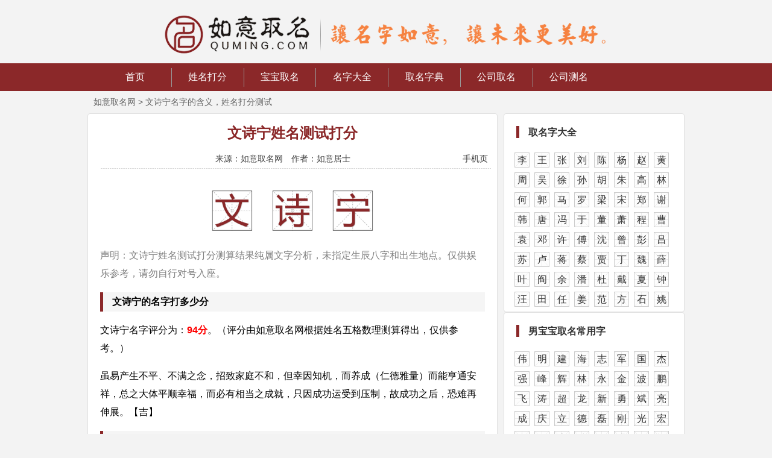

--- FILE ---
content_type: text/html; Charset=UTF-8
request_url: https://www.quming.com/ceming/123781-62al.html
body_size: 14855
content:
<!DOCTYPE html>
<head>
<meta http-equiv="Content-Type" content="text/html; charset=utf-8" />
<title>文诗宁姓名测试打分,文诗宁名字打多少分_如意取名网</title>
<meta name="keywords" content="文诗宁,姓名测试打分,名字测试打分,名字打多少分,性格,吉凶,命运,运程,算命,幸运数字" />
<meta name="description" content="文诗宁的姓名测试打分,包含文诗宁的性格,文诗宁的命运,文诗宁的吉凶,文诗宁的幸运日,文诗宁的幸运数字,文诗宁的运程,文诗宁名字的含义、寓意等信息。仅供娱乐参考。" />
<meta http-equiv="Cache-Control" content="no-transform" />
<meta http-equiv="Cache-Control" content="no-siteapp" />
<meta name="applicable-device" content="pc">
<link rel="shortcut icon" href="//i.quming.com/favicon.ico" />
<link href="//i.quming.com/css/pc.css?v0506" rel="stylesheet" media="screen" type="text/css" />
<script src="//i.quming.com/js/jquery.min.js" type="text/javascript"></script>
<script src="//i.quming.com/js/pc.js" type="text/javascript"></script>

<link rel="alternate" type="application/vnd.wap.xhtml+xml" media="handheld" href="https://m.quming.com/ceming/123781-62al.html"/>
<meta name="mobile-agent" content="format=html5; url=https://m.quming.com/ceming/123781-62al.html" />
<meta name="mobile-agent" content="format=xhtml; url=https://m.quming.com/ceming/123781-62al.html" />
<script type="text/javascript">uaredirect("https://m.quming.com/ceming/123781-62al.html");</script>

</head>
<body>
<div class="header">
	<div class="center p10"><a href="/"><img src="//i.quming.com/img/banner.png" alt="如意取名网" border="0" height="65"></a></div>	
</div>

<!--菜单-->
<div class="menu">
<ul>
	<li><a href="/">首页</a></li>
	<li><a href="/dafen/">姓名打分</a></li> 
	<li><a href="/quming/">宝宝取名</a></li>
	<li><a href="/xing/">名字大全</a></li>
	<li><a href="/zidian/">取名字典</a></li>
	<li><a href="/gongsiquming/">公司取名</a></li>
	<li class="rt"><a href="/gongsiceming/">公司测名</a></li>
</ul>
</div>
<div class="place">
	<a href="/">如意取名网</a> > 文诗宁名字的含义，姓名打分测试
</div>
<!--正文-->
<div class="main clear">
	<div class="xmtest">
		<div class="content">
			<h1>文诗宁姓名测试打分</h1>
			<div class="info">来源：如意取名网　作者：如意居士
				<span><a href="https://m.quming.com/ceming/123781-62al.html">手机页</a></span>
			</div>
			<div class="read-content">				
				<p class="center"><img alt="文字" title="文字" width="100"  src="https://i.quming.com/img/ceming/5698.jpg"><img alt="诗字" title="诗字" width="100"  src="https://i.quming.com/img/ceming/1783.jpg"><img alt="宁字" title="宁字" width="100"  src="https://i.quming.com/img/ceming/4719.jpg"></p>
<p class="gray">声明：文诗宁姓名测试打分测算结果纯属文字分析，未指定生辰八字和出生地点。仅供娱乐参考，请勿自行对号入座。</p>
<h3>文诗宁的名字打多少分</h3>	<p>文诗宁名字评分为：<strong class="red">94分</strong>。（评分由如意取名网根据姓名五格数理测算得出，仅供参考。）</p>
<p>虽易产生不平、不满之念，招致家庭不和，但幸因知机，而养成（仁德雅量）而能亨通安祥，总之大体平顺幸福，而必有相当之成就，只因成功运受到压制，故成功之后，恐难再伸展。【吉】</p>
<h3>文诗宁名字怎么读？</h3>
<p>文诗宁的读音是<span class="red">wén、shī、nìng</span>。全名音律优美，朗朗上口。</p>
<h3>文诗宁名字的含义</h3>
<p><span class="red">诗</span>，多才贤能，如诗如画。意为美好。</p><p><span class="red">宁</span>，意为安宁、宁静、平安。</p>
<h3>文诗宁名字的寓意？</h3>
<p>文诗宁名字寓意有远见、表达能力佳、艺术性，也寓意为人正直诚实，聪明过人，前途无量。</p>
<h3>含文诗宁的诗句有哪些？</h3>
<p>· <span class="red"><span class="red">诗宁</span></span>写别恨，酒不上离容。<br/>&nbsp; ——《送武瑴之邠宁》</p>
<h3>文诗宁的运程</h3>
<p><p>文诗宁不仅能在事情上发挥所第，且又做得相当周延。这种练达是因为文诗宁对于自己怪及所能完成的事，都相当有自信。即使文诗宁的童年　是很多彩多姿，也仍然能提供足够的稳定感，让文诗宁可以全力在事业上发展，最后建立自己的家庭。文诗宁，很少会忘记文诗宁从哪里来，或尝试掩饰自己的出生背景。文诗宁的作风是立刻、直接，而且非常有力。</p><p>文诗宁工作努力，对自己所做的事都很认真，拒绝被不相干的琐事干扰。虽然文诗宁也喜欢追求乐趣，但是却能适可而止，尤其是在工作受到干扰时。虽然文诗宁有很多的能量，倡必须专注于一件事的追求上才最为有效。如果同时做太多事情，不仅做不好，自己也会觉得很痛苦。另外，必须特别注意的一点，就是不要太过自信。</p><p>文诗宁的另一个弱点是无法克服严重的挫折感。因为文诗宁总觉得自己对生活的一切都看得很清楚，也为的事情都作好了准备，所以当发生非预期中的事情，或持续有外来的反对力量时，文诗宁会觉得很难理解，而且深感挫折。而当文诗宁面对反对者、竞争者，或是很直接的敌人时，通常也不会仔细思考对方的动机，而是埋头做自己的事，直到把别人都排挤掉。对于朋友、同事或是家人，文诗宁能够在自己的算盘上替别人算讦好处，并替自己锦上添花。可是却也经常忽略了有些人其实希望自己管自己的事，并不需要别人帮忙。</p><p>文诗宁必须注意，别太过于表现自己，一副什么都知道，对所有的问题都有的样子。反而应该学着让别人偶尔表现一下，如果能够表现出对别人的意见感兴趣，将使文诗宁更受欢迎。除此之外，偶尔要求别人帮忙做些简单的事，也能让别人与文诗宁更亲近，觉得文诗宁更有人性。</p><p>对文诗宁而言，能让事业成功的特质可能会破坏了文诗宁的个人生活。别人可能会因为文诗宁的能干和稳定而和文诗宁在一起，而非其他的特质。所以，文诗宁，最后不是和那些因为仰慕文诗宁而甘愿臣服的人在一起，就是碰到忌妒文诗宁而明争暗斗的人。因此，文诗宁，如果能找到一位文诗宁可以平等对待的工作伙伴，且又能力相当，就真的是很幸运了。</p><p>文诗宁喜欢被人欣赏。就像其他人一样，如果没人注意到文诗宁的优点，就会觉得很难过。然而，文诗宁也应该学习与人分享生活经验，建立稳固的友谊，抛弃一些错误成见，才会变得更人性化，这些都能帮助文诗宁变得更快乐，并得到更多的爱。</p><h3>文诗宁的幸运日</h3>
<p><span class="brown">〖人生幸运年龄〗:</span> 12岁 &nbsp;26岁 &nbsp;38岁 &nbsp;<br/><span class="brown">〖最佳情人生日〗:</span> 2月6日 &nbsp; 1月14日 &nbsp; 10月2日 &nbsp; <br/><span class="brown">〖最佳死党生日〗:</span> 4月6日 &nbsp; 5月18日 &nbsp; 6月10日 &nbsp; <br/><span class="brown">〖命中贵人生日〗:</span> 6月4日 &nbsp; 6月18日 &nbsp; 9月22日 &nbsp; </p>
<h3>文诗宁的幸运花</h3>
<p><p>〖幸运花〗万寿菊 (Marigold) </p><p>〖花之语〗别离的伤感 </p><p>〖花寓意〗文诗宁是个爱热闹的人，最喜欢结交朋友，幻想自己是众人的焦点，交游广阔是文诗宁梦寐以求的人际关系。其实文诗宁是个怕寂寞的人，需要征服别人来驱散空虚感。赶快找个知心伴侣吧，彼此尊重，共度快乐人生。</p><p>〖花箴言〗人生最? j的敌人就是面对寂寞的侵袭。 </p></p>

<h3>文诗宁的幸运数字和守护星</h3>
<p>文诗宁受数字1（2＋8＝10，1＋0＝1），及太阳的影响。太阳代表强烈的创造能量和火的能量，二者都必须控制在稳定状态，才不任意爆发。一般崦言，受数字1影响的人喜欢当第一，有绝对的看法，渴望达到权位的高峰。然而太阳和土星（魔羯座的主宰行星）的结合使得文诗宁倾向于偶像崇拜，例如崇拜同性别的父母，而且对竞争始终是小心翼翼。</p><h3>文诗宁的健康</h3>
<p>文诗宁可能经常过于敏感，特别是内心感受到外在世界的威胁时。除此之外，文诗宁也可能会有排泄系统的问题，像便秘、静脉循环等。而过于自制，也可能有碍健康。文诗宁应该容许自己更随性一点，甚至在某些状况下更冲动些。所有团队竞争的活动对文诗宁的健康都有好处，可以让文诗宁和别人亲密接触，也能让文诗宁发现自己比较积极的那一面。相同的，文诗宁应该与人分享食物及烹调上的兴趣，抛弃比较传统的饮食习惯，接纳更多异国、奇特的食物。建议多摄取根茎类蔬菜和其他高纤维食物。</p><h3>给文诗宁的建议</h3>
<p>应该尽量避免在偶像崇拜和自觉高人一等之间游移，学习与人平等的互动。不妨多花些时间让别人了解自己的想法，会更具说服力，同时要能静心倾听别人的反对意见并有所回应。</p><h3>与文诗宁相似的名人</h3>
<p>威尔森(Woodrow Wilson)美国总统，他是第一次世界大战期间美国的三军统帅，战后大力推动国际联盟的成立，曾获诺贝尔和平奖。</p><p>丹佐华盛顿(Denzel Washington)美国电影演员，主演过《费城》、《天使保镳》，并曾获观众票选为全病症最有魅力的黑人男星。</p><p>美国爵士钢琴师海因斯(Earl&quot;Fatha&quot;Hines)，绰号“老爹”也是一位作曲家。他和小号演奏家阿姆斯壮合录的唱片是爵士乐的经典名作。</p><p>玛姬史密斯史人(Dame Maggie Smith)英国舞台女演，也是着名电影演员。</p><p>德国电影导演莫尔诺(F.W.Murnau)，导过《日出》、《最后一笑》等片。</p><p>阿根廷小说家曼纽尔普格(Manuel Puig)，他是阿根廷最具创新精神的小说家之一，最着名的作品是《蜘蛛女之吻》。</p><h3>文诗宁的性格</h3>
<p>[要面包不要爱情型]，其具体表现为：责任心重，尤其对工作充满热诚，是个彻头彻尾工作狂。但往往因为过分专注职务，而忽略身边的家人及朋友，是个宁要面包不需要爱情的理性主义者。</p>

<h3>文诗宁代表的塔罗牌</h3>
<p>大秘仪塔罗牌的第1张是“魔术师”，象征着智慧、沟通和资讯。魔术师头上有一个代表无限的符号，有时是以宽帽表示，有时则是一道光环。有时则是一道光环。这　许多种解释，其一是：魔术师领悟出生命循环不息的本质，并且因为这层体悟而拥有力量。所以正立的牌面代表富有外交手腕、精明干练；倒立则表示毫无顾忌与投机心态。</p><h3>文诗宁的静思语</h3>
<p>有些人必须学习除了会笑之外，也要会哭。</p><h3>文诗宁的优点</h3>
<p>独立、开朗、勤奋。</p><h3>文诗宁的缺点</h3>
<p>浑浑噩噩、轻狂。</p>
</p>
<h3>文诗宁的命运</h3>
<p><strong>如意评注：</strong>繁荣发达，信用得固，万人仰望，可获成功。</p><p>有志竟成事皆通，智谋发展有威望，过刚遭难咸柔德，博得名利大成功。经商做事，顺利昌隆，如能慎始，百事亨通。有志竟成的内外吉数一旦立志必排除万难，博得名利。但自我心过强。威望有势力之祥数。志愿之事或计划事业﹐大抵有所成就。意志坚固﹐能排除障害﹐克服难关﹐达成目的﹐博得名利。然自尊心过强﹐乏包容力﹐诚恐坚刚过顽﹐诱发非难﹐宜养柔德﹐且慎险处勿临﹐凡事三省而后行﹐即可谓万勿一失﹐得到成功。<span class="red">（吉）</span>威望有势力，之祥数。志愿之事。或计划事业，大抵有所成就，意志坚固。能排除障害，克服难关。达成目的，博得名利，然自尊心过强，乏包容力，诚恐坚刚过顽诱发非难，宜养柔德，具慎险处勿临，凡事三思而后行，即可谓万无一失，得到成功。，<span class="red">「有志竟成」</span></p>

			</div>
			<h3>八字姓名祥批</h3>
<p>以上分析只是通用性解释，如想正确揭示姓名 <span class="red">文诗宁</span> 的吉凶能量，全面掌握姓名对性格、财运、婚姻、事业的影响，可请大师结合你的生辰八字，给你更多更权威的解答。</p>
<div class="inform">
	<form name="xm" action="https://ds.xingming.com/vip/order/" id="vip" method="post">
				<p class="form"><strong>姓名</strong>： <input class="ipt" size="24" type="text" name="wd" id="wd" maxLength="4" onBlur="if (value==''){value='请输入姓名'}" onFocus="if (value=='请输入姓名') {value=''}" value="文诗宁"></p>
		<p class="form"><strong>性别</strong>： 
		  <input type="radio" name="sex" id="sex1" value="1" checked/><label for="sex1">&nbsp;男性</label>&nbsp;&nbsp;<input type="radio" id="sex0" name="sex" value="0" /><label for="sex0">&nbsp;女性</label>
		</p>
		<p class="form"><strong>阳历</strong>： <select name="year" id="year" class="select">
			<option value="1945">1945</option><option value="1946">1946</option><option value="1947">1947</option><option value="1948">1948</option><option value="1949">1949</option><option value="1950">1950</option><option value="1951">1951</option><option value="1952">1952</option><option value="1953">1953</option><option value="1954">1954</option><option value="1955">1955</option><option value="1956">1956</option><option value="1957">1957</option><option value="1958">1958</option><option value="1959">1959</option><option value="1960">1960</option><option value="1961">1961</option><option value="1962">1962</option><option value="1963">1963</option><option value="1964">1964</option><option value="1965">1965</option><option value="1966">1966</option><option value="1967">1967</option><option value="1968">1968</option><option value="1969">1969</option><option value="1970">1970</option><option value="1971">1971</option><option value="1972">1972</option><option value="1973">1973</option><option value="1974">1974</option><option value="1975">1975</option><option value="1976">1976</option><option value="1977">1977</option><option value="1978">1978</option><option value="1979">1979</option><option value="1980">1980</option><option value="1981">1981</option><option value="1982">1982</option><option value="1983">1983</option><option value="1984">1984</option><option value="1985" selected>1985</option><option value="1986">1986</option><option value="1987">1987</option><option value="1988">1988</option><option value="1989">1989</option><option value="1990">1990</option><option value="1991">1991</option><option value="1992">1992</option><option value="1993">1993</option><option value="1994">1994</option><option value="1995">1995</option><option value="1996">1996</option><option value="1997">1997</option><option value="1998">1998</option><option value="1999">1999</option><option value="2000">2000</option><option value="2001">2001</option><option value="2002">2002</option><option value="2003">2003</option><option value="2004">2004</option><option value="2005">2005</option><option value="2006">2006</option><option value="2007">2007</option><option value="2008">2008</option><option value="2009">2009</option><option value="2010">2010</option><option value="2011">2011</option><option value="2012">2012</option><option value="2013">2013</option><option value="2014">2014</option><option value="2015">2015</option><option value="2016">2016</option>
		 </SELECT> 年 
		<SELECT name="month" id="month" class="select">
		<option value="1" selected>1</option><option value="2">2</option><option value="3">3</option><option value="4">4</option><option value="5">5</option><option value="6">6</option><option value="7">7</option><option value="8">8</option><option value="9">9</option><option value="10">10</option><option value="11">11</option><option value="12">12</option>
		</SELECT> 月
		<SELECT name="day" id="day" class="select">
			<option value="1">1</option><option value="2">2</option><option value="3">3</option><option value="4">4</option><option value="5">5</option><option value="6">6</option><option value="7">7</option><option value="8">8</option><option value="9">9</option><option value="10">10</option><option value="11">11</option><option value="12">12</option><option value="13">13</option><option value="14">14</option><option value="15" selected>15</option><option value="16">16</option><option value="17">17</option><option value="18">18</option><option value="19">19</option><option value="20">20</option><option value="21">21</option><option value="22">22</option><option value="23">23</option><option value="24">24</option><option value="25">25</option><option value="26">26</option><option value="27">27</option><option value="28">28</option><option value="29">29</option><option value="30">30</option><option value="31">31</option>
		  </SELECT> 日 </span></p>
		<p class="form"><strong>时辰</strong>：  
		   <select class="select" name="hour" id="hour">
			<option value="0">时辰不清楚</option>
			<option value="0" selected>子时 0点</option>
			<option value="1" >丑时 1点</option>
			<option value="2" >丑时 2点</option>
			<option value="3" >寅时 3点</option>
			<option value="4" >寅时 4点</option>
			<option value="5" >卯时 5点</option>
			<option value="6" >卯时 6点</option>
			<option value="7" >辰时 7点</option>
			<option value="8" >辰时 8点</option>
			<option value="9" >巳时 9点</option>
			<option value="10" >巳时 10点</option>
			<option value="11" >午时 11点</option>
			<option value="12" >午时 12点</option>
			<option value="13" >未时 13点</option>
			<option value="14" >未时 14点</option>
			<option value="15" >申时 15点</option>
			<option value="16" >申时 16点</option>
			<option value="17" >酉时 17点</option>
			<option value="18" >酉时 18点</option>
			<option value="19" >戌时 19点</option>
			<option value="20" >戌时 20点</option>
			<option value="21" >亥时 21点</option>
			<option value="22" >亥时 22点</option>
			<option value="23" >子时 23点</option>
			</select>
		</p>
		<p class="form"><strong>手机</strong>： <input class="ipt" size="16" type="tel" name="mobile" id="mobile" maxLength="11" value=""> <span class="remark">(通知)</span></p>
		<p class="center">
			<input type="submit" name="submit" class="button" value="开始分析"/>			
			<input type="hidden" name="action" value="test">
			<input type="hidden" name="t" value="xm">
			<input type="hidden" name="from" value="ceming">
		</p>
		<div class="center gray f12 lh180">已有1,353,995人测算，97.8%好评。</div>
	</form>		
</div>					
		</div>
		<div class="tbox w2">
			<div class="title"><strong>他们正在测名：</strong></div>
			<ul class="d2">
			<li><a href="/ceming/113716-mxxk.html" title="黄合阳姓名测试打分">黄合阳姓名测试打分</a></li><li><a href="/ceming/118517-1kz4.html" title="彭宇渤姓名测试打分">彭宇渤姓名测试打分</a></li><li><a href="/ceming/100788-svbd.html" title="高烊成姓名测试打分">高烊成姓名测试打分</a></li><li><a href="/ceming/121194-jyf8.html" title="顾南风姓名测试打分">顾南风姓名测试打分</a></li><li><a href="/ceming/104359-xjpu.html" title="陈蟠姓名测试打分">陈蟠姓名测试打分</a></li><li><a href="/ceming/122878-lbst.html" title="郭运升姓名测试打分">郭运升姓名测试打分</a></li><li><a href="/ceming/108663-3bzh.html" title="王荏紫姓名测试打分">王荏紫姓名测试打分</a></li><li><a href="/ceming/100006-zswd.html" title="陈稼蓉姓名测试打分">陈稼蓉姓名测试打分</a></li><li><a href="/ceming/115971-2nbo.html" title="周希凌姓名测试打分">周希凌姓名测试打分</a></li>
			</ul>			
		</div>			
	</div>
	<div class="xmlist">
	<div id="sm_cs">
		<div class="mingzi_list">
		<h3><a href="/xing/">取名字大全</a></h3>
		<ul class="zidian">
		<li><a href="/xing/nanhai1.html" title="李姓男孩名字大全">李</a></li>
		<li><a href="/xing/nanhai2.html" title="王姓男孩名字大全">王</a></li>
		<li><a href="/xing/nanhai3.html" title="张姓男孩名字大全">张</a></li>
		<li><a href="/xing/nanhai4.html" title="刘姓男孩名字大全">刘</a></li>
		<li><a href="/xing/nanhai5.html" title="陈姓男孩名字大全">陈</a></li>
		<li><a href="/xing/nanhai6.html" title="杨姓男孩名字大全">杨</a></li>
		<li><a href="/xing/nanhai7.html" title="赵姓男孩名字大全">赵</a></li>
		<li><a href="/xing/nanhai8.html" title="黄姓男孩名字大全">黄</a></li>
		<li><a href="/xing/nanhai9.html" title="周姓男孩名字大全">周</a></li>
		<li><a href="/xing/nanhai10.html" title="吴姓男孩名字大全">吴</a></li>
		<li><a href="/xing/nanhai11.html" title="徐姓男孩名字大全">徐</a></li>
		<li><a href="/xing/nanhai12.html" title="孙姓男孩名字大全">孙</a></li>
		<li><a href="/xing/nanhai13.html" title="胡姓男孩名字大全">胡</a></li>
		<li><a href="/xing/nanhai14.html" title="朱姓男孩名字大全">朱</a></li>
		<li><a href="/xing/nanhai15.html" title="高姓男孩名字大全">高</a></li>
		<li><a href="/xing/nanhai16.html" title="林姓男孩名字大全">林</a></li>
		<li><a href="/xing/nanhai17.html" title="何姓男孩名字大全">何</a></li>
		<li><a href="/xing/nanhai18.html" title="郭姓男孩名字大全">郭</a></li>
		<li><a href="/xing/nanhai19.html" title="马姓男孩名字大全">马</a></li>
		<li><a href="/xing/nanhai20.html" title="罗姓男孩名字大全">罗</a></li>
		<li><a href="/xing/nanhai21.html" title="梁姓男孩名字大全">梁</a></li>
		<li><a href="/xing/nanhai22.html" title="宋姓男孩名字大全">宋</a></li>
		<li><a href="/xing/nanhai23.html" title="郑姓男孩名字大全">郑</a></li>
		<li><a href="/xing/nanhai24.html" title="谢姓男孩名字大全">谢</a></li>
		<li><a href="/xing/nanhai25.html" title="韩姓男孩名字大全">韩</a></li>
		<li><a href="/xing/nanhai26.html" title="唐姓男孩名字大全">唐</a></li>
		<li><a href="/xing/nanhai27.html" title="冯姓男孩名字大全">冯</a></li>
		<li><a href="/xing/nanhai28.html" title="于姓男孩名字大全">于</a></li>
		<li><a href="/xing/nanhai29.html" title="董姓男孩名字大全">董</a></li>
		<li><a href="/xing/nanhai30.html" title="萧姓男孩名字大全">萧</a></li>
		<li><a href="/xing/nanhai31.html" title="程姓男孩名字大全">程</a></li>
		<li><a href="/xing/nanhai32.html" title="曹姓男孩名字大全">曹</a></li>
		<li><a href="/xing/nanhai33.html" title="袁姓男孩名字大全">袁</a></li>
		<li><a href="/xing/nanhai34.html" title="邓姓男孩名字大全">邓</a></li>
		<li><a href="/xing/nanhai35.html" title="许姓男孩名字大全">许</a></li>
		<li><a href="/xing/nanhai36.html" title="傅姓男孩名字大全">傅</a></li>
		<li><a href="/xing/nanhai37.html" title="沈姓男孩名字大全">沈</a></li>
		<li><a href="/xing/nanhai38.html" title="曾姓男孩名字大全">曾</a></li>
		<li><a href="/xing/nanhai39.html" title="彭姓男孩名字大全">彭</a></li>
		<li><a href="/xing/nanhai40.html" title="吕姓男孩名字大全">吕</a></li>
		<li><a href="/xing/nanhai41.html" title="苏姓男孩名字大全">苏</a></li>
		<li><a href="/xing/nanhai42.html" title="卢姓男孩名字大全">卢</a></li>
		<li><a href="/xing/nanhai43.html" title="蒋姓男孩名字大全">蒋</a></li>
		<li><a href="/xing/nanhai44.html" title="蔡姓男孩名字大全">蔡</a></li>
		<li><a href="/xing/nanhai45.html" title="贾姓男孩名字大全">贾</a></li>
		<li><a href="/xing/nanhai46.html" title="丁姓男孩名字大全">丁</a></li>
		<li><a href="/xing/nanhai47.html" title="魏姓男孩名字大全">魏</a></li>
		<li><a href="/xing/nanhai48.html" title="薛姓男孩名字大全">薛</a></li>
		<li><a href="/xing/nanhai49.html" title="叶姓男孩名字大全">叶</a></li>
		<li><a href="/xing/nanhai50.html" title="阎姓男孩名字大全">阎</a></li>
		<li><a href="/xing/nanhai51.html" title="余姓男孩名字大全">余</a></li>
		<li><a href="/xing/nanhai52.html" title="潘姓男孩名字大全">潘</a></li>
		<li><a href="/xing/nanhai53.html" title="杜姓男孩名字大全">杜</a></li>
		<li><a href="/xing/nanhai54.html" title="戴姓男孩名字大全">戴</a></li>
		<li><a href="/xing/nanhai55.html" title="夏姓男孩名字大全">夏</a></li>
		<li><a href="/xing/nanhai56.html" title="钟姓男孩名字大全">钟</a></li>
		<li><a href="/xing/nanhai57.html" title="汪姓男孩名字大全">汪</a></li>
		<li><a href="/xing/nanhai58.html" title="田姓男孩名字大全">田</a></li>
		<li><a href="/xing/nanhai59.html" title="任姓男孩名字大全">任</a></li>
		<li><a href="/xing/nanhai60.html" title="姜姓男孩名字大全">姜</a></li>
		<li><a href="/xing/nanhai61.html" title="范姓男孩名字大全">范</a></li>
		<li><a href="/xing/nanhai62.html" title="方姓男孩名字大全">方</a></li>
		<li><a href="/xing/nanhai63.html" title="石姓男孩名字大全">石</a></li>
		<li><a href="/xing/nanhai64.html" title="姚姓男孩名字大全">姚</a></li>
		</ul>
		<div class="clr"></div>
		</div>
	</div>
	
	<div id="sm_cs">
		<div class="mingzi_list">
		<h3><a href="/quming/nanhai.html">男宝宝取名常用字</a></h3>
		<ul class="zidian">
		<li><a href="/zidian/3464.html" target="_blank" title="带伟字的男孩名字">伟</a></li>
		<li><a href="/zidian/5758.html" target="_blank" title="带明字的男孩名字">明</a></li>
		<li><a href="/zidian/5039.html" target="_blank" title="带建字的男孩名字">建</a></li>
		<li><a href="/zidian/6431.html" target="_blank" title="带海字的男孩名字">海</a></li>
		<li><a href="/zidian/5135.html" target="_blank" title="带志字的男孩名字">志</a></li>
		<li><a href="/zidian/3728.html" target="_blank" title="带军字的男孩名字">军</a></li>
		<li><a href="/zidian/4331.html" target="_blank" title="带国字的男孩名字">国</a></li>
		<li><a href="/zidian/5888.html" target="_blank" title="带杰字的男孩名字">杰</a></li>
		<li><a href="/zidian/5069.html" target="_blank" title="带强字的男孩名字">强</a></li>
		<li><a href="/zidian/4878.html" target="_blank" title="带峰字的男孩名字">峰</a></li>
		<li><a href="/zidian/2125.html" target="_blank" title="带辉字的男孩名字">辉</a></li>
		<li><a href="/zidian/5905.html" target="_blank" title="带林字的男孩名字">林</a></li>
		<li><a href="/zidian/6262.html" target="_blank" title="带永字的男孩名字">永</a></li>
		<li><a href="/zidian/2410.html" target="_blank" title="带金字的男孩名字">金</a></li>
		<li><a href="/zidian/6352.html" target="_blank" title="带波字的男孩名字">波</a></li>
		<li><a href="/zidian/3196.html" target="_blank" title="带鹏字的男孩名字">鹏</a></li>
		<li><a href="/zidian/2911.html" target="_blank" title="带飞字的男孩名字">飞</a></li>
		<li><a href="/zidian/6445.html" target="_blank" title="带涛字的男孩名字">涛</a></li>
		<li><a href="/zidian/1980.html" target="_blank" title="带超字的男孩名字">超</a></li>
		<li><a href="/zidian/3295.html" target="_blank" title="带龙字的男孩名字">龙</a></li>
		<li><a href="/zidian/5718.html" target="_blank" title="带新字的男孩名字">新</a></li>
		<li><a href="/zidian/3859.html" target="_blank" title="带勇字的男孩名字">勇</a></li>
		<li><a href="/zidian/5700.html" target="_blank" title="带斌字的男孩名字">斌</a></li>
		<li><a href="/zidian/3402.html" target="_blank" title="带亮字的男孩名字">亮</a></li>
		<li><a href="/zidian/5340.html" target="_blank" title="带成字的男孩名字">成</a></li>
		<li><a href="/zidian/4998.html" target="_blank" title="带庆字的男孩名字">庆</a></li>
		<li><a href="/zidian/384.html" target="_blank" title="带立字的男孩名字">立</a></li>
		<li><a href="/zidian/5121.html" target="_blank" title="带德字的男孩名字">德</a></li>
		<li><a href="/zidian/235.html" target="_blank" title="带磊字的男孩名字">磊</a></li>
		<li><a href="/zidian/3789.html" target="_blank" title="带刚字的男孩名字">刚</a></li>
		<li><a href="/zidian/3689.html" target="_blank" title="带光字的男孩名字">光</a></li>
		<li><a href="/zidian/4728.html" target="_blank" title="带宏字的男孩名字">宏</a></li>
		<li><a href="/zidian/3795.html" target="_blank" title="带利字的男孩名字">利</a></li>
		<li><a href="/zidian/5492.html" target="_blank" title="带振字的男孩名字">振</a></li>
		<li><a href="/zidian/5139.html" target="_blank" title="带忠字的男孩名字">忠</a></li>
		<li><a href="/zidian/6498.html" target="_blank" title="带清字的男孩名字">清</a></li>
		<li><a href="/zidian/2558.html" target="_blank" title="带锋字的男孩名字">锋</a></li>
		<li><a href="/zidian/6388.html" target="_blank" title="带洪字的男孩名字">洪</a></li>
		<li><a href="/zidian/3627.html" target="_blank" title="带健字的男孩名字">健</a></li>
		<li><a href="/zidian/279.html" target="_blank" title="带祥字的男孩名字">祥</a></li>
		<li><a href="/zidian/7068.html" target="_blank" title="带生字的男孩名字">生</a></li>
		<li><a href="/zidian/3708.html" target="_blank" title="带兴字的男孩名字">兴</a></li>
		<li><a href="/zidian/4709.html" target="_blank" title="带学字的男孩名字">学</a></li>
		<li><a href="/zidian/1062.html" target="_blank" title="带良字的男孩名字">良</a></li>
		<li><a href="/zidian/3763.html" target="_blank" title="带凯字的男孩名字">凯</a></li>
		<li><a href="/zidian/5742.html" target="_blank" title="带旭字的男孩名字">旭</a></li>
		<li><a href="/zidian/6281.html" target="_blank" title="带江字的男孩名字">江</a></li>
		<li><a href="/zidian/2713.html" target="_blank" title="带阳字的男孩名字">阳</a></li>
		<li><a href="/zidian/5895.html" target="_blank" title="带松字的男孩名字">松</a></li>
		<li><a href="/zidian/5087.html" target="_blank" title="带彬字的男孩名字">彬</a></li>
		<li><a href="/zidian/6426.html" target="_blank" title="带浩字的男孩名字">浩</a></li>
		<li><a href="/zidian/5805.html" target="_blank" title="带智字的男孩名字">智</a></li>
		<li><a href="/zidian/2436.html" target="_blank" title="带鑫字的男孩名字">鑫</a></li>
		<li><a href="/zidian/6241.html" target="_blank" title="带民字的男孩名字">民</a></li>
		<li><a href="/zidian/900.html" target="_blank" title="带胜字的男孩名字">胜</a></li>
		<li><a href="/zidian/4753.html" target="_blank" title="带家字的男孩名字">家</a></li>
		<li><a href="/zidian/3684.html" target="_blank" title="带元字的男孩名字">元</a></li>
		<li><a href="/zidian/3320.html" target="_blank" title="带世字的男孩名字">世</a></li>
		<li><a href="/zidian/667.html" target="_blank" title="带维字的男孩名字">维</a></li>
		<li><a href="/zidian/292.html" target="_blank" title="带福字的男孩名字">福</a></li>
		<li><a href="/zidian/3924.html" target="_blank" title="带卫字的男孩名字">卫</a></li>
		<li><a href="/zidian/4725.html" target="_blank" title="带安字的男孩名字">安</a></li>
		<li><a href="/zidian/3818.html" target="_blank" title="带剑字的男孩名字">剑</a></li>
		<li><a href="/zidian/3470.html" target="_blank" title="带伦字的男孩名字">伦</a></li>
		</ul>
		<div class="clr"></div>
		</div>
	</div>

	<div id="sm_cs" class="mt10">	
		<div class="mingzi_list">
		<h3><a href="/zidian/.html">女宝宝取名常用字</a></h3>
		<ul class="zidian">
		<li><a href="/zidian/3905.html" target="_blank" title="带华字的女孩名字">华</a></li>
		<li><a href="/zidian/5787.html" target="_blank" title="带晓字的女孩名字">晓</a></li>
		<li><a href="/zidian/3343.html" target="_blank" title="带丽字的女孩名字">丽</a></li>
		<li><a href="/zidian/593.html" target="_blank" title="带红字的女孩名字">红</a></li>
		<li><a href="/zidian/6913.html" target="_blank" title="带玉字的女孩名字">玉</a></li>
		<li><a href="/zidian/1065.html" target="_blank" title="带艳字的女孩名字">艳</a></li>
		<li><a href="/zidian/5767.html" target="_blank" title="带春字的女孩名字">春</a></li>
		<li><a href="/zidian/6777.html" target="_blank" title="带燕字的女孩名字">燕</a></li>
		<li><a href="/zidian/6933.html" target="_blank" title="带玲字的女孩名字">玲</a></li>
		<li><a href="/zidian/1103.html" target="_blank" title="带芳字的女孩名字">芳</a></li>
		<li><a href="/zidian/4626.html" target="_blank" title="带娟字的女孩名字">娟</a></li>
		<li><a href="/zidian/3382.html" target="_blank" title="带云字的女孩名字">云</a></li>
		<li><a href="/zidian/1140.html" target="_blank" title="带英字的女孩名字">英</a></li>
		<li><a href="/zidian/2808.html" target="_blank" title="带霞字的女孩名字">霞</a></li>
		<li><a href="/zidian/4652.html" target="_blank" title="带婷字的女孩名字">婷</a></li>
		<li><a href="/zidian/1278.html" target="_blank" title="带萍字的女孩名字">萍</a></li>
		<li><a href="/zidian/6017.html" target="_blank" title="带梅字的女孩名字">梅</a></li>
		<li><a href="/zidian/2819.html" target="_blank" title="带静字的女孩名字">静</a></li>
		<li><a href="/zidian/5301.html" target="_blank" title="带慧字的女孩名字">慧</a></li>
		<li><a href="/zidian/3519.html" target="_blank" title="带佳字的女孩名字">佳</a></li>
		<li><a href="/zidian/1200.html" target="_blank" title="带荣字的女孩名字">荣</a></li>
		<li><a href="/zidian/4022.html" target="_blank" title="带君字的女孩名字">君</a></li>
		<li><a href="/zidian/3340.html" target="_blank" title="带丹字的女孩名字">丹</a></li>
		<li><a href="/zidian/301.html" target="_blank" title="带秀字的女孩名字">秀</a></li>
		<li><a href="/zidian/2788.html" target="_blank" title="带雪字的女孩名字">雪</a></li>
		<li><a href="/zidian/4625.html" target="_blank" title="带娜字的女孩名字">娜</a></li>
		<li><a href="/zidian/1220.html" target="_blank" title="带莉字的女孩名字">莉</a></li>
		<li><a href="/zidian/3388.html" target="_blank" title="带亚字的女孩名字">亚</a></li>
		<li><a href="/zidian/3760.html" target="_blank" title="带凤字的女孩名字">凤</a></li>
		<li><a href="/zidian/2816.html" target="_blank" title="带青字的女孩名字">青</a></li>
		<li><a href="/zidian/758.html" target="_blank" title="带美字的女孩名字">美</a></li>
		<li><a href="/zidian/7016.html" target="_blank" title="带瑞字的女孩名字">瑞</a></li>
		<li><a href="/zidian/3705.html" target="_blank" title="带兰字的女孩名字">兰</a></li>
		<li><a href="/zidian/6372.html" target="_blank" title="带洁字的女孩名字">洁</a></li>
		<li><a href="/zidian/7003.html" target="_blank" title="带琳字的女孩名字">琳</a></li>
		<li><a href="/zidian/2887.html" target="_blank" title="带颖字的女孩名字">颖</a></li>
		<li><a href="/zidian/7004.html" target="_blank" title="带琴字的女孩名字">琴</a></li>
		<li><a href="/zidian/5803.html" target="_blank" title="带晶字的女孩名字">晶</a></li>
		<li><a href="/zidian/4719.html" target="_blank" title="带宁字的女孩名字">宁</a></li>
		<li><a href="/zidian/1240.html" target="_blank" title="带莹字的女孩名字">莹</a></li>
		<li><a href="/zidian/6476.html" target="_blank" title="带淑字的女孩名字">淑</a></li>
		<li><a href="/zidian/306.html" target="_blank" title="带秋字的女孩名字">秋</a></li>
		<li><a href="/zidian/6950.html" target="_blank" title="带珍字的女孩名字">珍</a></li>
		<li><a href="/zidian/6161.html" target="_blank" title="带欣字的女孩名字">欣</a></li>
		<li><a href="/zidian/5256.html" target="_blank" title="带惠字的女孩名字">惠</a></li>
		<li><a href="/zidian/1097.html" target="_blank" title="带芬字的女孩名字">芬</a></li>
		<li><a href="/zidian/3605.html" target="_blank" title="带倩字的女孩名字">倩</a></li>
		<li><a href="/zidian/6792.html" target="_blank" title="带爱字的女孩名字">爱</a></li>
		<li><a href="/zidian/5986.html" target="_blank" title="带桂字的女孩名字">桂</a></li>
		<li><a href="/zidian/4660.html" target="_blank" title="带媛字的女孩名字">媛</a></li>
		<li><a href="/zidian/2774.html" target="_blank" title="带雅字的女孩名字">雅</a></li>
		<li><a href="/zidian/4265.html" target="_blank" title="带嘉字的女孩名字">嘉</a></li>
		<li><a href="/zidian/5172.html" target="_blank" title="带思字的女孩名字">思</a></li>
		<li><a href="/zidian/5839.html" target="_blank" title="带月字的女孩名字">月</a></li>
		<li><a href="/zidian/2789.html" target="_blank" title="带雯字的女孩名字">雯</a></li>
		<li><a href="/zidian/7008.html" target="_blank" title="带琼字的女孩名字">琼</a></li>
		<li><a href="/zidian/6948.html" target="_blank" title="带珊字的女孩名字">珊</a></li>
		<li><a href="/zidian/5174.html" target="_blank" title="带怡字的女孩名字">怡</a></li>
		<li><a href="/zidian/6079.html" target="_blank" title="带楠字的女孩名字">楠</a></li>
		<li><a href="/zidian/787.html" target="_blank" title="带翠字的女孩名字">翠</a></li>
		<li><a href="/zidian/2583.html" target="_blank" title="带锦字的女孩名字">锦</a></li>
		<li><a href="/zidian/1339.html" target="_blank" title="带蓉字的女孩名字">蓉</a></li>
		<li><a href="/zidian/2963.html" target="_blank" title="带香字的女孩名字">香</a></li>
		<li><a href="/zidian/1164.html" target="_blank" title="带茜字的女孩名字">茜</a></li>
		</ul>
		<div class="clr"></div>
		</div>
	</div>

	<div id="sm_cs" class="mt10">
		<div class="art_comm">
			<ul>
			<li><a href="/jiqiao/4977.html" target="_blank">怎么取名字</a></li>
			<li><a href="/jiqiao/4337.html">怎么样给新生儿起名字？</a></li>
			<li><a href="/jiqiao/6839.html">名字的好坏指引着未来命运走向</a></li>
			<li><a href="/jiqiao/6834.html">名字的意义在哪里？</a></li>
			<li><a href="/jiqiao/6812.html">是不是户口上名字改了才叫改名</a></li>
			<li><a href="/jiqiao/4456.html">名字的三才五行是如何划分的</a></li>
			<li><a href="/jiqiao/6915.html">名字对一个人心理的影响</a></li>
			<li><a href="/jiqiao/4560.html">起名的格局怎么看？</a></li>
			<li><a href="/jiqiao/5164.html">姓名外格怎么算？</a></li>
			<li><a href="/jiqiao/4200.html">孩子取名五行缺什么</a></li>
			</ul>
		</div>
	</div>
</div>
</div>	
<script type="text/javascript">readAll();</script>
<div class="footer">
	<span>copyright &copy; 2017-2026 <a href="https://www.quming.com/">如意取名网</a> <a href="https://www.quming.com/">名字打分免费测试最准的网站</a></span><br>Www.quming.com 网站备案:<a href="https://beian.miit.gov.cn/" target="_blank">闽ICP备18012499号-3</a><br>
	<div style="display:none">
	<script>
	var _hmt = _hmt || [];
	(function() {
	  var hm = document.createElement("script");
	  hm.src = "https://hm.baidu.com/hm.js?81aa8625d509b56afd8a9163220dbc2a";
	  var s = document.getElementsByTagName("script")[0]; 
	  s.parentNode.insertBefore(hm, s);
	})();
	</script>
	</div>
	<a href="#top"><div id="btn_top" style="display:none"></div></a>
	<script type="text/javascript">setpFooter();</script>
</div>
</body>
</html>

--- FILE ---
content_type: text/css
request_url: https://i.quming.com/css/pc.css?v0506
body_size: 2784
content:
body{margin:0px;padding:0px;font: 14px/1.5 "Microsoft Yahei","Hiragino Sans GB","Heiti SC","WenQuanYi Micro Hei",sans-serif;background:#F3F3F3;}
td{line-height:28px;}
a{color:#333;text-decoration:none;}
hr{width:100%;border:none;border-top:1px dotted #c3c3c3;}
h2,h2 a{font-size:18px;}
li{list-style:none;}
.gray,.gray a{color:gray;}
.f12{font-size:12px;}
.p10{padding:10px;}
.mt10{margin-top:10px;}
.red{color:red;}
.blue{color:blue;}
.green{color:green;}
.lh180{line-height:180%;}
.clr{clear:both;overflow:hidden;display:block;font-size:0;height:0;line-height:0;}
.fright{float:right;}
.center{text-align:center;}

.header{width:990px;margin:0px auto;height:90px;padding-top:15px;}
.header .logo{width:168px;height:63px;margin-left:15px;float:left;text-align:center;}
.header .logo img{border:0px;}
.header .banner{width:700px;height:60px;float:right;padding-top:10px;font-size:16px;text-align:center;}

.menu{background:#8B2829;width:100%;height:46px;}
.menu ul{height:30px;margin:0px auto;width:990px;padding-top:8px;}
.menu ul li{display:inline;float:left;height:28px;padding-top:3px;width:12%;overflow:hidden;text-align:center;position:relative;border-right:1px #999 solid;}
.menu ul .rt{border:0;}
.menu ul li a{color:white;display:black;font-size:16px;overflow:hidden;}
.menu ul .on a{background:white;border-top:3px solid #DC3430;color:#F85706;font-weight:bold;height:29px;padding:7px 20px 0 20px;margin:0;display:inline;}

.place{width:990px;margin:8px auto;color:#666;font-size:14px;padding-left:20px;}
.place a{color:#666;}

.kw{border: 1px solid #d0ad9a;background: #fff;padding: 2px;font-size: 16px;color: #333;line-height: 26px;}
.btn{font-size:14px;margin-top:2px;width:95px;height:32px;border:0;background:#ddd url(/img/kw.png) no-repeat;cursor:pointer}

.kw1{width:125px;margin-top:3px;height:16px;padding:5px 7px;font:16px arial;background-attachment:fixed;border:1px solid #cdcdcd;border-color:#9a9a9a #cdcdcd #cdcdcd #9a9a9a;vertical-align:top;background-color:#fff;}
.btn1{font-size:16px;width:95px;height:33px;border:0;background:#ddd url(/img/kw.png) no-repeat;cursor:pointer;margin-top:6px;}
.btn2{font-size:14px;width:79px;height:25px;border:0;background:#ddd url(/img/kw.png) no-repeat;cursor:pointer;background-size:168px 31px;}

.bz_sel{font-size:14px;padding:2px 5px;border:#e0c09a 1px solid;}
.bz_sel2{font-size:14px;padding:2px 2px;border:#e0c09a 1px solid;}

.commimg{width:150px;height:120px;padding-right:15px;border:0;}

.names{overflow:hidden;padding-left:25px;padding-right:25px;}
.names li{list-style:none;float:left;margin:5px;font-size:18px;border:1px solid #E0E0E0;padding:2px 8px;}

.mingzi{overflow:hidden;padding-left:25px;padding-right:25px;}
.mingzi li{list-style:none;float:left;margin:5px;font-size:18px;border:1px solid #E0E0E0;padding:2px 8px;}

.hanzi{padding:0;overflow:hidden;}
.hanzi li{list-style:none;float:left;margin:5px;font-size:22px;border:1px solid #E0E0E0;padding:2px 8px;}

/* 正文 */
.main{width:990px;margin:0px auto;}

/* 正文左边 */
.main .xmtest{width:690px;float:left;margin-bottom:15px;}
.main .xmtest .content{padding:5px 20px 10px 20px;border:1px solid #E0E0E0;border-radius:4px;background:#fff;margin-right:10px;font-size:16px;line-height:30px;}
.main .xmtest .content h1{text-align:center;margin:12px 0;font-size:24px;color:#8B2829;}
.main .xmtest .content h1 span{float:right;font-size:12px;color:#666;font-weight:400;}
.main .xmtest .content h3{padding-left: 15px; line-height: 32px; border-left: 5px solid #8B2829; font-size: 16px; background: #F5F5F5; margin: 8px 0;font-weight:bold;}
.main .xmtest .content .info{text-align:center;font-size:14px;color:#444;height:22px;width:100%;padding:0 5px;margin-bottom:20px;padding-bottom:10px;background:url(/img/dots_x.gif) repeat-x bottom;}
.main .xmtest .content .info span{float:right;}
.main .xmtest .content .iform{margin:20px auto;border:1px solid #E6E6E6;background:#f3f3f3;font-size:18px;height:48px;padding:15px 0;}
.main .xmtest .content .iform1{margin:20px auto;border:1px solid #E6E6E6;background:#f3f3f3;font-size:18px;height:118px;padding-top:15px;}

#cs_nav {margin:10px auto;}
#cs_nav ul {padding-left:10px;font-size:14px;border-bottom:1px solid #8B2829;overflow:hidden;}
#cs_nav ul li{list-style:none;float:left;border-top:1px solid #8B2829;border-left:1px solid #8B2829;border-right:1px solid #8B2829;padding:0 10px;border-radius:4px 4px 0 0;height:28px;margin-right:12px;text-align:center;padding-bottom:2px;}
#cs_nav ul li.on{background-color:#8B2829;}
#cs_nav ul li.on a{color:#fff;}

.main .xmtest .tbox {float:left;margin-right:10px;margin-top:10px;padding:5px 0;border:1px solid #E0E0E0;border-radius:4px;background:#fff;font-size:16px;}
.main .xmtest .tbox .title {border-bottom:1px solid #cecece;line-height:30px;padding-left:15px;}
.main .xmtest .tbox .title span{float:right;padding-right:10px;}

.w1{width:333px;}
.d1 {padding:15px 0 15px 15px;margin:0;white-space:nowrap;}
.d1 li {margin:10px 0;width:250px;}
.w2{width:678px;}
.d2 {padding:5px 0 0 12px;margin:0;}
.d2 li {float:left;margin:5px;width:31%;font-size:14px;border-bottom:1px #ddd dashed;}

.main .xmtest .content .listbox {overflow:hidden;border-bottom:1px solid #e2e2e2;margin:20px 0px 10px 0px;}
.main .xmtest .content .listbox img {width:160px;height:120px;padding:5px 15px 15px 15px;border:0;}
.main .xmtest .content .listbox h2 {margin:0px;}

.xm_pages{margin:0;padding:0;height:50px;}
.xm_pages ul{float:left;padding:12px 0px 12px 16px;margin:0;}
.xm_pages ul li{float:left;font-family:Tahoma;line-height:17px;margin-right:6px;border:1px solid #E9E9E9;padding:4px 4px;}
.xm_pages ul li a{float:left;color:#555;display:block;}
.xm_pages ul li a:hover{color:#690;text-decoration:none;}
.xm_pages ul li.thisclass,
.xm_pages ul li.thisclass a,.pagebox ul li.thisclass a:hover{background-color:#F8F8F8;font-weight:bold;}
.xm_pages .pageinfo{line-height:18px;padding:2px 4px;color:#999;}
.xm_pages .pageinfo strong{color:#555;font-weight:normal;margin:0px 2px;}

/* 正文右边 */
.main .xmlist{width:300px;float:right;margin-bottom:15px;}
#xm_cs{ margin-bottom:15px; padding-bottom:4px;border:1px solid #E0E0E0;border-radius:4px;background:#fff;}
#xm_cs .box{display:block;width:255px;padding:0px;line-height:36px;padding:12px 0 12px 20px;}
#xm_cs .box h3{font-size:16px;height:20px;margin:0 20px 15px 0;line-height:22px;font-weight:bold; padding-left:15px;color:#333;border-left:5px solid #8B2829}
#xm_cs .box ul{width:225px;margin:0px auto;}
#xm_cs .box ul li{list-style:none;font-size:14px;}
#xm_cs .box a{color:#444;text-decoration:none;}

#sm_cs{ padding-bottom:4px;border:1px solid #E0E0E0;border-radius:4px;background:#fff;}
#sm_cs a{color:#333;text-decoration:none;font-size:16px;}
.sm_list h3,.mingzi_list h3{font-size:16px;height:20px;margin:0 20px 15px 20px;line-height:22px;font-weight:bold; padding-left:15px;color:#333;border-left:5px solid #8B2829}
.sm_list{border-bottom:solid 1px #dfdfdf;overflow:hidden;padding:20px 0;line-height:30px;}
.sm_list ul{list-style:none;width:88%;margin:auto;color:#ce0000;padding-left:5px;line-height:36px;}
.sm_list ul li{float:left;width:120px;background:url(/img/arrow.gif) center left no-repeat;padding-left:10px;}

/* list-article */
.list-article{width: 100%; padding:0 10px; box-sizing: border-box; overflow: hidden;}
.list-article .item{width: 100%; display: flex; padding: 10px 0; border-bottom: 1px solid #eee;}
.list-article .item .image{width: 190px; height: 120px; flex-shrink: 0;}
.list-article .item .image img{width: 180px; height: 120px;}
.list-article .item .desc{padding-left: 15px;}
.list-article .item .desc .name a{font-weight: bold; font-size: 18px;}
.list-article .item .desc .intro{padding-top:5px;width: 100%; line-height: 1.6em; font-size: 16px; overflow: hidden; color: #a7a7a7;}

/* qiming */
.qiming_list{overflow:hidden;padding:0 30px;}
.qiming_list li{list-style:none;float:left;margin:10px;font-size:18px;border:1px solid #E0E0E0;padding:2px 8px;}
.qiming_button{margin-bottom:20px;margin-top:10px;text-align:center;margin-bottom:4px;text-align:center;height:38px;line-height:38px;font-size:16px;padding:0 30px;background:#8B2829;color:#fff;border-radius:10px;margin:auto;text-align:center; text-decoration:none;display:block;border:0;-webkit-appearance: none;}

/* mingzi */
.mingzi_list{overflow:hidden;padding:20px 0 0 0;line-height:30px;}
ul.zidian{margin:8px;padding:5px;}
.zidian li {width: 25px;height: 25px;line-height: 25px;text-align: center;margin: 4px;display: inline;float: left;background: url(/img/right_mingzi.gif);font-size: 14px;}
.zidian li a{text-decoration:none;}

ul.left_zidian{margin:8px;padding:5px;}
.left_zidian li {width: 32px;height: 32px;line-height: 32px;text-align: center;margin: 5px;display: inline;float: left;background: url(/img/tian_32.png);font-size: 20px;}
.left_zidian li a{text-decoration:none;color:#000;}

/* relate article */
.relate_title{font-weight:bold;}
.relate_content{margin-bottom:20px;}
.relate_content ul{margin:0;padding:0;}
.relate_content ul li{line-height:32px;height:32px;list-style:none;float:left;background:url(/img/arrow.gif) center left no-repeat;padding-left:12px;width:100%;}

/* right article list*/
.art_comm{padding-top:5px;overflow:hidden;}
.art_comm ul{list-style:none;width:88%;margin:0px auto;line-height:36px;padding:8px 0;}
.art_comm ul li{padding-left:12px;background:url(/img/arrow.gif) center left no-repeat;font-size:14px;}

/* vip */
.button{width:95%;font-size:16px;overflow:hidden;border:0;text-align:center;margin:5px auto 10px auto;height:38px;line-height:38px;background:#8B2829;color:#fff;border-radius:6px;display:block;-webkit-appearance:none}
.sbutton{overflow:hidden;font-size:14px;margin:5px;padding:8px;font-weight:700;border-radius:5px;border:0;text-align:center;text-decoration:none;background:#8B2829;color:#fff;-webkit-appearance:none}
.ipt{padding:1px 0 1px 5px;height:28px;line-height:18px;border:1px solid #d0ad9a;vertical-align:middle;background-color:#fff;font-size:14px;font-family:"\5b8b\4f53"}
.select{color:#3e4144;font-size:14px;height:28px;vertical-align:middle;border:1px solid #d0ad9a}
.inform{width:80%;font-size:100%;padding:10px;margin:10px 20px;line-height:42px;background-color:#f2f2f2}
.inform form{width:80%;margin:auto}
.inform p{line-height:180%;text-align:left;padding:10px 0;margin:0;font-size:16px}

/* 页尾 */
.f_link{width:990px;height:65px;margin:0 auto;border:1px solid #E0E0E0;border-radius:4px;background:#fff;font-size:12px;line-height:22px;overflow:hidden;}
.f_link a{color:#333;}
.f_link .f_title{font-size:12px;color:#666666;float:left;width:88px;padding:10px 5px 0 0;text-align:center;}
.f_link .f_list{float:right;width:860px;padding-top:8px;}
.f_link .f_list li{float:left;width:98px;padding-right:9px;list-style-type:none;text-align:center;}
.footer{clear:both;height:100px;margin-top:1px;padding-top:15px;text-align:center;line-height:32px;font-size:12px;color:#333;}
.footer a{color:#333;}
.footer span{text-transform:capitalize;}

/* vouch */
.content .vouch{margin-bottom:20px;text-align:center;}
.content .vouch a{margin-bottom:4px;text-align:center;width:60%;height:38px;line-height:38px;font-size:16px;font-weight:bold;background:#8B2829;color:#fff;border-radius:10px;margin:auto;text-align:center; text-decoration:none;display:block;}

#btn_top{opacity:.6;background:#666 url(/img/to_top.png) center 50% no-repeat;border-radius:6px;position:fixed;left:50%;bottom: 80px;margin-left: 500px;border:solid 1px #555;width:42px;height:42px;display:block;z-index:100001;}

/* read all */
.read-content{overflow: hidden;width: 100%;}
.read-content h3{padding-left: 15px; line-height: 32px; border-left: 5px solid #8B2829; font-size: 16px; background: #F5F5F5; margin: 8px 0;font-weight:bold;}
.read-content a:link,.read-content a:visited,.dotted{color:#00F;border-bottom-width: 1px;border-bottom-style: dotted;border-bottom-color: #5c3716;text-decoration:none;} 
.read-box{ position: relative; z-index: 9; padding: 0 0 25px; margin-top: -220px; text-align: center; }
.read_mask {height: 200px; background: -webkit-gradient(linear,0 top,0 bottom,from(rgba(255,255,255,0)),to(#FFF)); background: -o-linear-gradient(bottom,rgba(255,255,255,.1),rgba(255,255,255,0)); }
.read-box .read_mod {background-color: #FFF; }
.read-button, .read-button:focus, .read-button:link, .read-button:visited {font-size: 1rem; color: #FF6651; background: #FFF; border-radius: .25rem; border: 1px solid #FF6651; line-height: 1.875rem; }
.read-box .read_mod a{border: 1px solid #8B2829; width: 15rem; height: 2.5rem; line-height: 2.5rem; display:inline-block; vertical-align: top;color:#8B2829;}
.read-box .read_mod a:hover{color:#8B2829;}
.read-box .read_mod img{ display:inline; width: .9375rem; height: auto; margin: 1.0625rem 0 0 .3125rem; vertical-align: top; }

--- FILE ---
content_type: application/javascript
request_url: https://i.quming.com/js/pc.js
body_size: 378
content:
function readAll() { 
	var cheight = $('.read-content').height();
	var firsth = Math.ceil($(window).height() * 1.2);
	var sheng = Math.ceil((cheight - $(window).height() * 1.2)/cheight *100);	
	var loadbut = $('<div class="read-box"><div class="read_mask"></div><div class="read_mod"><a href="javascript:" class="read-button">展开剩余 '+sheng+'%<img src="//i.quming.com/img/icon_read.png" alt="展开按钮" data-bd-imgshare-binded="1"></a></div></div>');	
	$('.read-content').after(loadbut);	

	if(cheight <= $(window).height() * 1.2){
	    $('.read-box').css('display','none');
	    return;
	}else{	    
	    $('.read-content').height(firsth);
	}	

	$('.read-box').click(function(){
			$('.read-content').css('height','auto'); 
	    $(this).css('display','none');	   
	});
}

function uaredirect(f){try{if(document.getElementById("bdmark")!=null){return}var b=false;if(arguments[1]){var e=window.location.host;var a=window.location.href;if(isSubdomain(arguments[1],e)==1){f=f+"/#m/"+a;b=true}else{if(isSubdomain(arguments[1],e)==2){f=f+"/#m/"+a;b=true}else{f=a;b=false}}}else{b=true}if(b){var c=window.location.hash;if(!c.match("fromapp")){if((navigator.userAgent.match(/(iPhone|iPod|Android|ios)/i))){location.replace(f)}}}}catch(d){}}function isSubdomain(c,d){this.getdomain=function(f){var e=f.indexOf("://");if(e>0){var h=f.substr(e+3)}else{var h=f}var g=/^www\./;if(g.test(h)){h=h.substr(4)}return h};if(c==d){return 1}else{var c=this.getdomain(c);var b=this.getdomain(d);if(c==b){return 1}else{c=c.replace(".","\\.");var a=new RegExp("\\."+c+"$");if(b.match(a)){return 2}else{return 0}}}};

function setpFooter(){
	var P=$('#btn_top');
	$(document).scroll(function (){
		if($(this).scrollTop()>10) P.show();
		else P.hide();
	});
	P.click(function(){
		if (navigator.userAgent.indexOf('Firefox') >= 0) document.documentElement.scrollTop=0;
		else $('body').animate({scrollTop:0}, 'fast');
	});
}